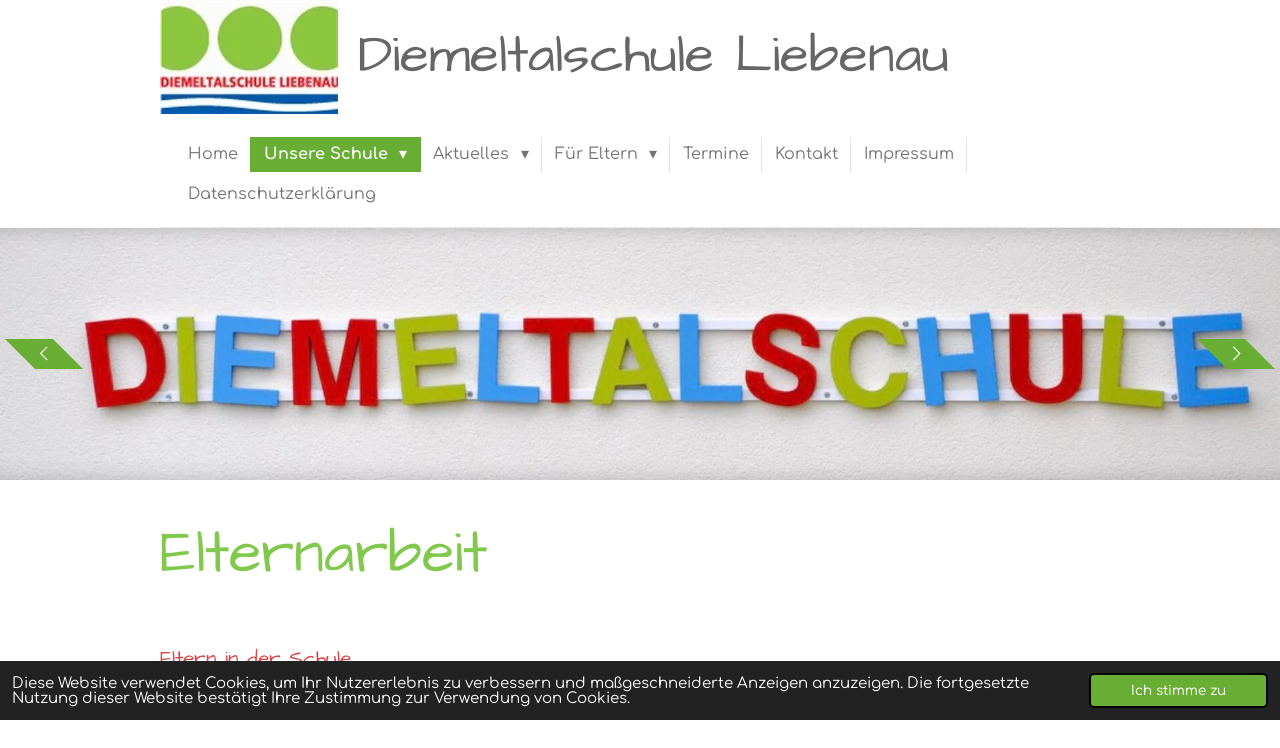

--- FILE ---
content_type: text/html; charset=UTF-8
request_url: https://www.diemeltalschule.de/unsere-schule/schulprofil/elternarbeit
body_size: 11166
content:
<!DOCTYPE html>
<html lang="de">
    <head>
        <meta http-equiv="Content-Type" content="text/html; charset=utf-8">
        <meta name="viewport" content="width=device-width, initial-scale=1.0, maximum-scale=5.0">
        <meta http-equiv="X-UA-Compatible" content="IE=edge">
        <link rel="canonical" href="https://www.diemeltalschule.de/unsere-schule/schulprofil/elternarbeit">
        <link rel="sitemap" type="application/xml" href="https://www.diemeltalschule.de/sitemap.xml">
        <meta property="og:title" content="Elternarbeit / Schulprofil / Unsere Schule | Diemeltalschule Liebenau">
        <meta property="og:url" content="https://www.diemeltalschule.de/unsere-schule/schulprofil/elternarbeit">
        <base href="https://www.diemeltalschule.de/">
        <meta name="description" property="og:description" content="">
                <script nonce="1d3ac6fd057b49642ce9805ddfdf6842">
            
            window.JOUWWEB = window.JOUWWEB || {};
            window.JOUWWEB.application = window.JOUWWEB.application || {};
            window.JOUWWEB.application = {"backends":[{"domain":"jouwweb.nl","freeDomain":"jouwweb.site"},{"domain":"webador.com","freeDomain":"webadorsite.com"},{"domain":"webador.de","freeDomain":"webadorsite.com"},{"domain":"webador.fr","freeDomain":"webadorsite.com"},{"domain":"webador.es","freeDomain":"webadorsite.com"},{"domain":"webador.it","freeDomain":"webadorsite.com"},{"domain":"jouwweb.be","freeDomain":"jouwweb.site"},{"domain":"webador.ie","freeDomain":"webadorsite.com"},{"domain":"webador.co.uk","freeDomain":"webadorsite.com"},{"domain":"webador.at","freeDomain":"webadorsite.com"},{"domain":"webador.be","freeDomain":"webadorsite.com"},{"domain":"webador.ch","freeDomain":"webadorsite.com"},{"domain":"webador.ch","freeDomain":"webadorsite.com"},{"domain":"webador.mx","freeDomain":"webadorsite.com"},{"domain":"webador.com","freeDomain":"webadorsite.com"},{"domain":"webador.dk","freeDomain":"webadorsite.com"},{"domain":"webador.se","freeDomain":"webadorsite.com"},{"domain":"webador.no","freeDomain":"webadorsite.com"},{"domain":"webador.fi","freeDomain":"webadorsite.com"},{"domain":"webador.ca","freeDomain":"webadorsite.com"},{"domain":"webador.ca","freeDomain":"webadorsite.com"},{"domain":"webador.pl","freeDomain":"webadorsite.com"},{"domain":"webador.com.au","freeDomain":"webadorsite.com"},{"domain":"webador.nz","freeDomain":"webadorsite.com"}],"editorLocale":"de-DE","editorTimezone":"Europe\/Berlin","editorLanguage":"de","analytics4TrackingId":"G-E6PZPGE4QM","analyticsDimensions":[],"backendDomain":"www.webador.de","backendShortDomain":"webador.de","backendKey":"webador-de","freeWebsiteDomain":"webadorsite.com","noSsl":false,"build":{"reference":"4760363"},"linkHostnames":["www.jouwweb.nl","www.webador.com","www.webador.de","www.webador.fr","www.webador.es","www.webador.it","www.jouwweb.be","www.webador.ie","www.webador.co.uk","www.webador.at","www.webador.be","www.webador.ch","fr.webador.ch","www.webador.mx","es.webador.com","www.webador.dk","www.webador.se","www.webador.no","www.webador.fi","www.webador.ca","fr.webador.ca","www.webador.pl","www.webador.com.au","www.webador.nz"],"assetsUrl":"https:\/\/assets.jwwb.nl","loginUrl":"https:\/\/www.webador.de\/anmelden","publishUrl":"https:\/\/www.webador.de\/v2\/website\/3354920\/publish-proxy","adminUserOrIp":false,"pricing":{"plans":{"lite":{"amount":"700","currency":"EUR"},"pro":{"amount":"1200","currency":"EUR"},"business":{"amount":"2400","currency":"EUR"}},"yearlyDiscount":{"price":{"amount":"0","currency":"EUR"},"ratio":0,"percent":"0\u00a0%","discountPrice":{"amount":"0","currency":"EUR"},"termPricePerMonth":{"amount":"0","currency":"EUR"},"termPricePerYear":{"amount":"0","currency":"EUR"}}},"hcUrl":{"add-product-variants":"https:\/\/help.webador.com\/hc\/de\/articles\/29426751649809","basic-vs-advanced-shipping":"https:\/\/help.webador.com\/hc\/de\/articles\/29426731685777","html-in-head":"https:\/\/help.webador.com\/hc\/de\/articles\/29426689990033","link-domain-name":"https:\/\/help.webador.com\/hc\/de\/articles\/29426688803345","optimize-for-mobile":"https:\/\/help.webador.com\/hc\/de\/articles\/29426707033617","seo":"https:\/\/help.webador.com\/hc\/de\/categories\/29387178511377","transfer-domain-name":"https:\/\/help.webador.com\/hc\/de\/articles\/29426715688209","website-not-secure":"https:\/\/help.webador.com\/hc\/de\/articles\/29426706659729"}};
            window.JOUWWEB.brand = {"type":"webador","name":"Webador","domain":"Webador.de","supportEmail":"support@webador.de"};
                    
                window.JOUWWEB = window.JOUWWEB || {};
                window.JOUWWEB.websiteRendering = {"locale":"de-DE","timezone":"Europe\/Berlin","routes":{"api\/upload\/product-field":"\/_api\/upload\/product-field","checkout\/cart":"\/cart","payment":"\/complete-order\/:publicOrderId","payment\/forward":"\/complete-order\/:publicOrderId\/forward","public-order":"\/order\/:publicOrderId","checkout\/authorize":"\/cart\/authorize\/:gateway","wishlist":"\/wishlist"}};
                                                    window.JOUWWEB.website = {"id":3354920,"locale":"de-DE","enabled":true,"title":"Diemeltalschule Liebenau","hasTitle":true,"roleOfLoggedInUser":null,"ownerLocale":"de-DE","plan":"pro","freeWebsiteDomain":"webadorsite.com","backendKey":"webador-de","currency":"EUR","defaultLocale":"de-DE","url":"https:\/\/www.diemeltalschule.de\/","homepageSegmentId":13550857,"category":"website","isOffline":false,"isPublished":true,"locales":["de-DE"],"allowed":{"ads":false,"credits":true,"externalLinks":true,"slideshow":true,"customDefaultSlideshow":true,"hostedAlbums":true,"moderators":true,"mailboxQuota":1,"statisticsVisitors":true,"statisticsDetailed":true,"statisticsMonths":1,"favicon":true,"password":true,"freeDomains":0,"freeMailAccounts":1,"canUseLanguages":false,"fileUpload":true,"legacyFontSize":false,"webshop":true,"products":10,"imageText":false,"search":true,"audioUpload":true,"videoUpload":0,"allowDangerousForms":false,"allowHtmlCode":true,"mobileBar":true,"sidebar":false,"poll":false,"allowCustomForms":true,"allowBusinessListing":true,"allowCustomAnalytics":true,"allowAccountingLink":true,"digitalProducts":false,"sitemapElement":false},"mobileBar":{"enabled":false,"theme":"accent","email":{"active":true},"location":{"active":true},"phone":{"active":true},"whatsapp":{"active":false},"social":{"active":false,"network":"facebook"}},"webshop":{"enabled":false,"currency":"EUR","taxEnabled":false,"taxInclusive":true,"vatDisclaimerVisible":true,"orderNotice":null,"orderConfirmation":null,"freeShipping":false,"freeShippingAmount":"0.00","shippingDisclaimerVisible":true,"pickupAllowed":false,"couponAllowed":false,"detailsPageAvailable":true,"socialMediaVisible":false,"termsPage":null,"termsPageUrl":null,"extraTerms":null,"pricingVisible":true,"orderButtonVisible":true,"shippingAdvanced":false,"shippingAdvancedBackEnd":false,"soldOutVisible":true,"backInStockNotificationEnabled":false,"canAddProducts":true,"nextOrderNumber":1,"allowedServicePoints":[],"sendcloudConfigured":false,"sendcloudFallbackPublicKey":"a3d50033a59b4a598f1d7ce7e72aafdf","taxExemptionAllowed":true,"invoiceComment":null,"emptyCartVisible":true,"minimumOrderPrice":null,"productNumbersEnabled":false,"wishlistEnabled":true,"hideTaxOnCart":false},"isTreatedAsWebshop":false};                            window.JOUWWEB.cart = {"products":[],"coupon":null,"shippingCountryCode":null,"shippingChoice":null,"breakdown":[]};                            window.JOUWWEB.scripts = ["website-rendering\/slideshow"];                        window.parent.JOUWWEB.colorPalette = window.JOUWWEB.colorPalette;
        </script>
                <title>Elternarbeit / Schulprofil / Unsere Schule | Diemeltalschule Liebenau</title>
                                                                            <meta property="og:image" content="https&#x3A;&#x2F;&#x2F;primary.jwwb.nl&#x2F;public&#x2F;x&#x2F;t&#x2F;w&#x2F;temp-vyadgofafjnbxmxdcwxn&#x2F;bild150523um1646.jpg&#x3F;enable-io&#x3D;true&amp;enable&#x3D;upscale&amp;fit&#x3D;bounds&amp;width&#x3D;1200">
                    <meta property="og:image" content="https&#x3A;&#x2F;&#x2F;primary.jwwb.nl&#x2F;public&#x2F;x&#x2F;t&#x2F;w&#x2F;temp-vyadgofafjnbxmxdcwxn&#x2F;bild150523um1646.jpg&#x3F;enable-io&#x3D;true&amp;enable&#x3D;upscale&amp;fit&#x3D;bounds&amp;width&#x3D;1200">
                                    <meta name="twitter:card" content="summary_large_image">
                        <meta property="twitter:image" content="https&#x3A;&#x2F;&#x2F;primary.jwwb.nl&#x2F;public&#x2F;x&#x2F;t&#x2F;w&#x2F;temp-vyadgofafjnbxmxdcwxn&#x2F;bild150523um1646.jpg&#x3F;enable-io&#x3D;true&amp;enable&#x3D;upscale&amp;fit&#x3D;bounds&amp;width&#x3D;1200">
                                                    <script src="https://plausible.io/js/script.manual.js" nonce="1d3ac6fd057b49642ce9805ddfdf6842" data-turbo-track="reload" defer data-domain="shard20.jouwweb.nl"></script>
<link rel="stylesheet" type="text/css" href="https://gfonts.jwwb.nl/css?display=fallback&amp;family=Comfortaa%3A400%2C700%2C400italic%2C700italic%7CArchitects+Daughter%3A400%2C700%2C400italic%2C700italic" nonce="1d3ac6fd057b49642ce9805ddfdf6842" data-turbo-track="dynamic">
<script src="https://assets.jwwb.nl/assets/build/website-rendering/de-DE.js?bust=bebfc15ff0c7ef191570" nonce="1d3ac6fd057b49642ce9805ddfdf6842" data-turbo-track="reload" defer></script>
<script src="https://assets.jwwb.nl/assets/website-rendering/runtime.e155993011efc7175f1d.js?bust=9c9da86aa25b93d0d097" nonce="1d3ac6fd057b49642ce9805ddfdf6842" data-turbo-track="reload" defer></script>
<script src="https://assets.jwwb.nl/assets/website-rendering/812.881ee67943804724d5af.js?bust=78ab7ad7d6392c42d317" nonce="1d3ac6fd057b49642ce9805ddfdf6842" data-turbo-track="reload" defer></script>
<script src="https://assets.jwwb.nl/assets/website-rendering/main.fc0a21a332213792400c.js?bust=7db8811b1b7ec62e8652" nonce="1d3ac6fd057b49642ce9805ddfdf6842" data-turbo-track="reload" defer></script>
<link rel="preload" href="https://assets.jwwb.nl/assets/website-rendering/styles.fe615cbe702fd3e65b4d.css?bust=585f72bc049874908885" as="style">
<link rel="preload" href="https://assets.jwwb.nl/assets/website-rendering/fonts/icons-website-rendering/font/website-rendering.woff2?bust=bd2797014f9452dadc8e" as="font" crossorigin>
<link rel="preconnect" href="https://gfonts.jwwb.nl">
<link rel="stylesheet" type="text/css" href="https://assets.jwwb.nl/assets/website-rendering/styles.fe615cbe702fd3e65b4d.css?bust=585f72bc049874908885" nonce="1d3ac6fd057b49642ce9805ddfdf6842" data-turbo-track="dynamic">
<link rel="preconnect" href="https://assets.jwwb.nl">
<link rel="stylesheet" type="text/css" href="https://primary.jwwb.nl/public/x/t/w/temp-vyadgofafjnbxmxdcwxn/style.css?bust=1769429900" nonce="1d3ac6fd057b49642ce9805ddfdf6842" data-turbo-track="dynamic">    </head>
    <body
        id="top"
        class="jw-is-slideshow jw-header-is-image-text jw-is-segment-page jw-is-frontend jw-is-no-sidebar jw-is-no-messagebar jw-is-no-touch-device jw-is-no-mobile"
                                    data-jouwweb-page="14785789"
                                                data-jouwweb-segment-id="14785789"
                                                data-jouwweb-segment-type="page"
                                                data-template-threshold="960"
                                                data-template-name="beautysalon&#x7C;fotografie&#x7C;romance"
                            itemscope
        itemtype="https://schema.org/WebPage"
    >
                                    <meta itemprop="url" content="https://www.diemeltalschule.de/unsere-schule/schulprofil/elternarbeit">
        <a href="#main-content" class="jw-skip-link">
            Zum Hauptinhalt springen        </a>
        <div class="jw-background"></div>
        <div class="jw-body">
            <div class="jw-mobile-menu jw-mobile-is-text js-mobile-menu">
            <span class="jw-mobile-menu__button jw-mobile-menu__button--dummy"></span>        <div class="jw-mobile-header jw-mobile-header--image-text">
        <a            class="jw-mobile-header-content"
                            href="/"
                        >
                            <img class="jw-mobile-logo jw-mobile-logo--landscape" src="https://primary.jwwb.nl/public/x/t/w/temp-vyadgofafjnbxmxdcwxn/xo9jhf/650a8764-fbf8-40db-b47a-281174141d63_4_5005_c.jpeg?enable-io=true&amp;enable=upscale&amp;height=70" srcset="https://primary.jwwb.nl/public/x/t/w/temp-vyadgofafjnbxmxdcwxn/xo9jhf/650a8764-fbf8-40db-b47a-281174141d63_4_5005_c.jpeg?enable-io=true&amp;enable=upscale&amp;height=70 1x, https://primary.jwwb.nl/public/x/t/w/temp-vyadgofafjnbxmxdcwxn/xo9jhf/650a8764-fbf8-40db-b47a-281174141d63_4_5005_c.jpeg?enable-io=true&amp;enable=upscale&amp;height=140&amp;quality=70 2x" alt="Diemeltalschule Liebenau" title="Diemeltalschule Liebenau">                                        <div class="jw-mobile-text">
                    <span style="font-size: 150%;">Diemeltalschule Liebenau</span>                </div>
                    </a>
    </div>

    
            <button
            type="button"
            class="jw-mobile-menu__button jw-mobile-toggle"
            aria-label="Menü anzeigen"
        >
            <span class="jw-icon-burger"></span>
        </button>
    </div>
            <header class="header clear js-fixed-header-container">
    <div class="inner header-inner js-topbar-content-container">
        <div class="jw-header-logo">
            <div
    id="jw-header-image-container"
    class="jw-header jw-header-image jw-header-image-toggle"
    style="flex-basis: 178px; max-width: 178px; flex-shrink: 1;"
>
            <a href="/">
        <img id="jw-header-image" data-image-id="84505557" srcset="https://primary.jwwb.nl/public/x/t/w/temp-vyadgofafjnbxmxdcwxn/xo9jhf/650a8764-fbf8-40db-b47a-281174141d63_4_5005_c.jpeg?enable-io=true&amp;width=178 178w, https://primary.jwwb.nl/public/x/t/w/temp-vyadgofafjnbxmxdcwxn/xo9jhf/650a8764-fbf8-40db-b47a-281174141d63_4_5005_c.jpeg?enable-io=true&amp;width=250 250w" class="jw-header-image" title="Diemeltalschule Liebenau" style="" sizes="178px" width="178" height="114" intrinsicsize="178.00 x 114.00" alt="Diemeltalschule Liebenau">                </a>
    </div>
        <div
    class="jw-header jw-header-title-container jw-header-text jw-header-text-toggle"
    data-stylable="true"
>
    <a        id="jw-header-title"
        class="jw-header-title"
                    href="/"
            >
        <span style="font-size: 150%;">Diemeltalschule Liebenau</span>    </a>
</div>
</div>
        <nav class="menu jw-menu-copy clear">
            <ul
    id="jw-menu"
    class="jw-menu jw-menu-horizontal"
            >
            <li
    class="jw-menu-item"
>
        <a        class="jw-menu-link"
        href="/"                                            data-page-link-id="13550857"
                            >
                <span class="">
            Home        </span>
            </a>
                </li>
            <li
    class="jw-menu-item jw-menu-has-submenu jw-menu-is-active"
>
        <a        class="jw-menu-link js-active-menu-item"
        href="/unsere-schule"                                            data-page-link-id="13550858"
                            >
                <span class="">
            Unsere Schule        </span>
                    <span class="jw-arrow jw-arrow-toplevel"></span>
            </a>
                    <ul
            class="jw-submenu"
                    >
                            <li
    class="jw-menu-item jw-menu-has-submenu"
>
        <a        class="jw-menu-link"
        href="/unsere-schule/wir-ueber-uns"                                            data-page-link-id="14371009"
                            >
                <span class="">
            Wir über uns        </span>
                    <span class="jw-arrow"></span>
            </a>
                    <ul
            class="jw-submenu"
                    >
                            <li
    class="jw-menu-item"
>
        <a        class="jw-menu-link"
        href="/unsere-schule/wir-ueber-uns/schulteam"                                            data-page-link-id="14371015"
                            >
                <span class="">
            Schulteam        </span>
            </a>
                </li>
                            <li
    class="jw-menu-item"
>
        <a        class="jw-menu-link"
        href="/unsere-schule/wir-ueber-uns/unser-schulstandort"                                            data-page-link-id="14370952"
                            >
                <span class="">
            Unser Schulstandort        </span>
            </a>
                </li>
                    </ul>
        </li>
                            <li
    class="jw-menu-item jw-menu-has-submenu jw-menu-is-active"
>
        <a        class="jw-menu-link js-active-menu-item"
        href="/unsere-schule/schulprofil"                                            data-page-link-id="14785760"
                            >
                <span class="">
            Schulprofil        </span>
                    <span class="jw-arrow"></span>
            </a>
                    <ul
            class="jw-submenu"
                    >
                            <li
    class="jw-menu-item"
>
        <a        class="jw-menu-link"
        href="/unsere-schule/schulprofil/struktur-des-unterrichtsvormittags"                                            data-page-link-id="14785774"
                            >
                <span class="">
            Struktur des Unterrichtsvormittags        </span>
            </a>
                </li>
                            <li
    class="jw-menu-item jw-menu-has-submenu"
>
        <a        class="jw-menu-link"
        href="/unsere-schule/schulprofil/ganztag-an-der-diemeltalschule"                                            data-page-link-id="14785787"
                            >
                <span class="">
            Ganztag an der Diemeltalschule        </span>
                    <span class="jw-arrow"></span>
            </a>
                    <ul
            class="jw-submenu"
                    >
                            <li
    class="jw-menu-item"
>
        <a        class="jw-menu-link"
        href="/unsere-schule/schulprofil/ganztag-an-der-diemeltalschule/einblick-in-unsere-ags"                                            data-page-link-id="17106694"
                            >
                <span class="">
            Einblick in unsere AGs        </span>
            </a>
                </li>
                    </ul>
        </li>
                            <li
    class="jw-menu-item"
>
        <a        class="jw-menu-link"
        href="/unsere-schule/schulprofil/die-schulische-gemeinschaft"                                            data-page-link-id="14785793"
                            >
                <span class="">
            Die schulische Gemeinschaft        </span>
            </a>
                </li>
                            <li
    class="jw-menu-item"
>
        <a        class="jw-menu-link"
        href="/unsere-schule/schulprofil/leitsaetze-unserer-paedagogischen-arbeit"                                            data-page-link-id="16777968"
                            >
                <span class="">
            Leitsätze unserer pädagogischen Arbeit        </span>
            </a>
                </li>
                            <li
    class="jw-menu-item"
>
        <a        class="jw-menu-link"
        href="/unsere-schule/schulprofil/arbeits-und-sozialverhalten"                                            data-page-link-id="14785790"
                            >
                <span class="">
            Arbeits- und Sozialverhalten        </span>
            </a>
                </li>
                            <li
    class="jw-menu-item"
>
        <a        class="jw-menu-link"
        href="/unsere-schule/schulprofil/schule-und-gesundheit"                                            data-page-link-id="14785808"
                            >
                <span class="">
            Schule und Gesundheit        </span>
            </a>
                </li>
                            <li
    class="jw-menu-item"
>
        <a        class="jw-menu-link"
        href="/unsere-schule/schulprofil/wettbewerbe"                                            data-page-link-id="16871666"
                            >
                <span class="">
            Wettbewerbe        </span>
            </a>
                </li>
                            <li
    class="jw-menu-item"
>
        <a        class="jw-menu-link"
        href="/unsere-schule/schulprofil/zusammenarbeit-mit-schulen-und-kindergaerten"                                            data-page-link-id="14785784"
                            >
                <span class="">
            Zusammenarbeit mit Schulen und Kindergärten        </span>
            </a>
                </li>
                            <li
    class="jw-menu-item jw-menu-has-submenu jw-menu-is-active"
>
        <a        class="jw-menu-link js-active-menu-item"
        href="/unsere-schule/schulprofil/elternarbeit"                                            data-page-link-id="14785789"
                            >
                <span class="">
            Elternarbeit        </span>
                    <span class="jw-arrow"></span>
            </a>
                    <ul
            class="jw-submenu"
                    >
                            <li
    class="jw-menu-item"
>
        <a        class="jw-menu-link"
        href="/unsere-schule/schulprofil/elternarbeit/schulelternbeirat"                                            data-page-link-id="15182597"
                            >
                <span class="">
            Schulelternbeirat        </span>
            </a>
                </li>
                    </ul>
        </li>
                            <li
    class="jw-menu-item"
>
        <a        class="jw-menu-link"
        href="/unsere-schule/schulprofil/ausserschulische-aktivitaeten-und-lernorte"                                            data-page-link-id="14785824"
                            >
                <span class="">
            Außerschulische Aktivitäten und Lernorte        </span>
            </a>
                </li>
                            <li
    class="jw-menu-item"
>
        <a        class="jw-menu-link"
        href="/unsere-schule/schulprofil/die-buecherei"                                            data-page-link-id="14785841"
                            >
                <span class="">
            Die Bücherei        </span>
            </a>
                </li>
                    </ul>
        </li>
                            <li
    class="jw-menu-item"
>
        <a        class="jw-menu-link"
        href="/unsere-schule/foerderverein"                                            data-page-link-id="16777800"
                            >
                <span class="">
            Förderverein        </span>
            </a>
                </li>
                    </ul>
        </li>
            <li
    class="jw-menu-item jw-menu-has-submenu"
>
        <a        class="jw-menu-link"
        href="/aktuelles"                                            data-page-link-id="14370973"
                            >
                <span class="">
            Aktuelles        </span>
                    <span class="jw-arrow jw-arrow-toplevel"></span>
            </a>
                    <ul
            class="jw-submenu"
                    >
                            <li
    class="jw-menu-item"
>
        <a        class="jw-menu-link"
        href="/aktuelles/aus-dem-schulleben"                                            data-page-link-id="14370546"
                            >
                <span class="">
            Aus dem Schulleben        </span>
            </a>
                </li>
                            <li
    class="jw-menu-item"
>
        <a        class="jw-menu-link"
        href="/aktuelles/feste-und-feiern"                                            data-page-link-id="16872837"
                            >
                <span class="">
            Feste und Feiern        </span>
            </a>
                </li>
                            <li
    class="jw-menu-item"
>
        <a        class="jw-menu-link"
        href="/aktuelles/schuelerbeitraege"                                            data-page-link-id="16909337"
                            >
                <span class="">
            Schülerbeiträge        </span>
            </a>
                </li>
                    </ul>
        </li>
            <li
    class="jw-menu-item jw-menu-has-submenu"
>
        <a        class="jw-menu-link"
        href="/fuer-eltern"                                            data-page-link-id="16871801"
                            >
                <span class="">
            Für Eltern        </span>
                    <span class="jw-arrow jw-arrow-toplevel"></span>
            </a>
                    <ul
            class="jw-submenu"
                    >
                            <li
    class="jw-menu-item jw-menu-has-submenu"
>
        <a        class="jw-menu-link"
        href="/fuer-eltern/informationen"                                            data-page-link-id="16871810"
                            >
                <span class="">
            Informationen        </span>
                    <span class="jw-arrow"></span>
            </a>
                    <ul
            class="jw-submenu"
                    >
                            <li
    class="jw-menu-item"
>
        <a        class="jw-menu-link"
        href="/fuer-eltern/informationen/schule-und-gesundheit-1"                                            data-page-link-id="16872125"
                            >
                <span class="">
            Schule und Gesundheit        </span>
            </a>
                </li>
                            <li
    class="jw-menu-item"
>
        <a        class="jw-menu-link"
        href="/fuer-eltern/informationen/erziehungsvereinbarungen"                                            data-page-link-id="16872114"
                            >
                <span class="">
            Erziehungsvereinbarungen        </span>
            </a>
                </li>
                    </ul>
        </li>
                            <li
    class="jw-menu-item"
>
        <a        class="jw-menu-link"
        href="/fuer-eltern/uebergang-vom-kindergarten-in-die-grundschule"                                            data-page-link-id="16871826"
                            >
                <span class="">
            Übergang vom Kindergarten in die Grundschule        </span>
            </a>
                </li>
                            <li
    class="jw-menu-item"
>
        <a        class="jw-menu-link"
        href="/fuer-eltern/uebergang-zur-weiterfuehrenden-schule"                                            data-page-link-id="16871837"
                            >
                <span class="">
            Übergang zur weiterführenden Schule        </span>
            </a>
                </li>
                    </ul>
        </li>
            <li
    class="jw-menu-item"
>
        <a        class="jw-menu-link"
        href="/termine"                                            data-page-link-id="17106337"
                            >
                <span class="">
            Termine        </span>
            </a>
                </li>
            <li
    class="jw-menu-item"
>
        <a        class="jw-menu-link"
        href="/kontakt"                                            data-page-link-id="13550859"
                            >
                <span class="">
            Kontakt        </span>
            </a>
                </li>
            <li
    class="jw-menu-item"
>
        <a        class="jw-menu-link"
        href="/impressum"                                            data-page-link-id="17106224"
                            >
                <span class="">
            Impressum        </span>
            </a>
                </li>
            <li
    class="jw-menu-item"
>
        <a        class="jw-menu-link"
        href="/datenschutzerklaerung"                                            data-page-link-id="17106197"
                            >
                <span class="">
            Datenschutzerklärung        </span>
            </a>
                </li>
    
    </ul>

    <script nonce="1d3ac6fd057b49642ce9805ddfdf6842" id="jw-mobile-menu-template" type="text/template">
        <ul id="jw-menu" class="jw-menu jw-menu-horizontal">
                            <li
    class="jw-menu-item"
>
        <a        class="jw-menu-link"
        href="/"                                            data-page-link-id="13550857"
                            >
                <span class="">
            Home        </span>
            </a>
                </li>
                            <li
    class="jw-menu-item jw-menu-has-submenu jw-menu-is-active"
>
        <a        class="jw-menu-link js-active-menu-item"
        href="/unsere-schule"                                            data-page-link-id="13550858"
                            >
                <span class="">
            Unsere Schule        </span>
                    <span class="jw-arrow jw-arrow-toplevel"></span>
            </a>
                    <ul
            class="jw-submenu"
                    >
                            <li
    class="jw-menu-item jw-menu-has-submenu"
>
        <a        class="jw-menu-link"
        href="/unsere-schule/wir-ueber-uns"                                            data-page-link-id="14371009"
                            >
                <span class="">
            Wir über uns        </span>
                    <span class="jw-arrow"></span>
            </a>
                    <ul
            class="jw-submenu"
                    >
                            <li
    class="jw-menu-item"
>
        <a        class="jw-menu-link"
        href="/unsere-schule/wir-ueber-uns/schulteam"                                            data-page-link-id="14371015"
                            >
                <span class="">
            Schulteam        </span>
            </a>
                </li>
                            <li
    class="jw-menu-item"
>
        <a        class="jw-menu-link"
        href="/unsere-schule/wir-ueber-uns/unser-schulstandort"                                            data-page-link-id="14370952"
                            >
                <span class="">
            Unser Schulstandort        </span>
            </a>
                </li>
                    </ul>
        </li>
                            <li
    class="jw-menu-item jw-menu-has-submenu jw-menu-is-active"
>
        <a        class="jw-menu-link js-active-menu-item"
        href="/unsere-schule/schulprofil"                                            data-page-link-id="14785760"
                            >
                <span class="">
            Schulprofil        </span>
                    <span class="jw-arrow"></span>
            </a>
                    <ul
            class="jw-submenu"
                    >
                            <li
    class="jw-menu-item"
>
        <a        class="jw-menu-link"
        href="/unsere-schule/schulprofil/struktur-des-unterrichtsvormittags"                                            data-page-link-id="14785774"
                            >
                <span class="">
            Struktur des Unterrichtsvormittags        </span>
            </a>
                </li>
                            <li
    class="jw-menu-item jw-menu-has-submenu"
>
        <a        class="jw-menu-link"
        href="/unsere-schule/schulprofil/ganztag-an-der-diemeltalschule"                                            data-page-link-id="14785787"
                            >
                <span class="">
            Ganztag an der Diemeltalschule        </span>
                    <span class="jw-arrow"></span>
            </a>
                    <ul
            class="jw-submenu"
                    >
                            <li
    class="jw-menu-item"
>
        <a        class="jw-menu-link"
        href="/unsere-schule/schulprofil/ganztag-an-der-diemeltalschule/einblick-in-unsere-ags"                                            data-page-link-id="17106694"
                            >
                <span class="">
            Einblick in unsere AGs        </span>
            </a>
                </li>
                    </ul>
        </li>
                            <li
    class="jw-menu-item"
>
        <a        class="jw-menu-link"
        href="/unsere-schule/schulprofil/die-schulische-gemeinschaft"                                            data-page-link-id="14785793"
                            >
                <span class="">
            Die schulische Gemeinschaft        </span>
            </a>
                </li>
                            <li
    class="jw-menu-item"
>
        <a        class="jw-menu-link"
        href="/unsere-schule/schulprofil/leitsaetze-unserer-paedagogischen-arbeit"                                            data-page-link-id="16777968"
                            >
                <span class="">
            Leitsätze unserer pädagogischen Arbeit        </span>
            </a>
                </li>
                            <li
    class="jw-menu-item"
>
        <a        class="jw-menu-link"
        href="/unsere-schule/schulprofil/arbeits-und-sozialverhalten"                                            data-page-link-id="14785790"
                            >
                <span class="">
            Arbeits- und Sozialverhalten        </span>
            </a>
                </li>
                            <li
    class="jw-menu-item"
>
        <a        class="jw-menu-link"
        href="/unsere-schule/schulprofil/schule-und-gesundheit"                                            data-page-link-id="14785808"
                            >
                <span class="">
            Schule und Gesundheit        </span>
            </a>
                </li>
                            <li
    class="jw-menu-item"
>
        <a        class="jw-menu-link"
        href="/unsere-schule/schulprofil/wettbewerbe"                                            data-page-link-id="16871666"
                            >
                <span class="">
            Wettbewerbe        </span>
            </a>
                </li>
                            <li
    class="jw-menu-item"
>
        <a        class="jw-menu-link"
        href="/unsere-schule/schulprofil/zusammenarbeit-mit-schulen-und-kindergaerten"                                            data-page-link-id="14785784"
                            >
                <span class="">
            Zusammenarbeit mit Schulen und Kindergärten        </span>
            </a>
                </li>
                            <li
    class="jw-menu-item jw-menu-has-submenu jw-menu-is-active"
>
        <a        class="jw-menu-link js-active-menu-item"
        href="/unsere-schule/schulprofil/elternarbeit"                                            data-page-link-id="14785789"
                            >
                <span class="">
            Elternarbeit        </span>
                    <span class="jw-arrow"></span>
            </a>
                    <ul
            class="jw-submenu"
                    >
                            <li
    class="jw-menu-item"
>
        <a        class="jw-menu-link"
        href="/unsere-schule/schulprofil/elternarbeit/schulelternbeirat"                                            data-page-link-id="15182597"
                            >
                <span class="">
            Schulelternbeirat        </span>
            </a>
                </li>
                    </ul>
        </li>
                            <li
    class="jw-menu-item"
>
        <a        class="jw-menu-link"
        href="/unsere-schule/schulprofil/ausserschulische-aktivitaeten-und-lernorte"                                            data-page-link-id="14785824"
                            >
                <span class="">
            Außerschulische Aktivitäten und Lernorte        </span>
            </a>
                </li>
                            <li
    class="jw-menu-item"
>
        <a        class="jw-menu-link"
        href="/unsere-schule/schulprofil/die-buecherei"                                            data-page-link-id="14785841"
                            >
                <span class="">
            Die Bücherei        </span>
            </a>
                </li>
                    </ul>
        </li>
                            <li
    class="jw-menu-item"
>
        <a        class="jw-menu-link"
        href="/unsere-schule/foerderverein"                                            data-page-link-id="16777800"
                            >
                <span class="">
            Förderverein        </span>
            </a>
                </li>
                    </ul>
        </li>
                            <li
    class="jw-menu-item jw-menu-has-submenu"
>
        <a        class="jw-menu-link"
        href="/aktuelles"                                            data-page-link-id="14370973"
                            >
                <span class="">
            Aktuelles        </span>
                    <span class="jw-arrow jw-arrow-toplevel"></span>
            </a>
                    <ul
            class="jw-submenu"
                    >
                            <li
    class="jw-menu-item"
>
        <a        class="jw-menu-link"
        href="/aktuelles/aus-dem-schulleben"                                            data-page-link-id="14370546"
                            >
                <span class="">
            Aus dem Schulleben        </span>
            </a>
                </li>
                            <li
    class="jw-menu-item"
>
        <a        class="jw-menu-link"
        href="/aktuelles/feste-und-feiern"                                            data-page-link-id="16872837"
                            >
                <span class="">
            Feste und Feiern        </span>
            </a>
                </li>
                            <li
    class="jw-menu-item"
>
        <a        class="jw-menu-link"
        href="/aktuelles/schuelerbeitraege"                                            data-page-link-id="16909337"
                            >
                <span class="">
            Schülerbeiträge        </span>
            </a>
                </li>
                    </ul>
        </li>
                            <li
    class="jw-menu-item jw-menu-has-submenu"
>
        <a        class="jw-menu-link"
        href="/fuer-eltern"                                            data-page-link-id="16871801"
                            >
                <span class="">
            Für Eltern        </span>
                    <span class="jw-arrow jw-arrow-toplevel"></span>
            </a>
                    <ul
            class="jw-submenu"
                    >
                            <li
    class="jw-menu-item jw-menu-has-submenu"
>
        <a        class="jw-menu-link"
        href="/fuer-eltern/informationen"                                            data-page-link-id="16871810"
                            >
                <span class="">
            Informationen        </span>
                    <span class="jw-arrow"></span>
            </a>
                    <ul
            class="jw-submenu"
                    >
                            <li
    class="jw-menu-item"
>
        <a        class="jw-menu-link"
        href="/fuer-eltern/informationen/schule-und-gesundheit-1"                                            data-page-link-id="16872125"
                            >
                <span class="">
            Schule und Gesundheit        </span>
            </a>
                </li>
                            <li
    class="jw-menu-item"
>
        <a        class="jw-menu-link"
        href="/fuer-eltern/informationen/erziehungsvereinbarungen"                                            data-page-link-id="16872114"
                            >
                <span class="">
            Erziehungsvereinbarungen        </span>
            </a>
                </li>
                    </ul>
        </li>
                            <li
    class="jw-menu-item"
>
        <a        class="jw-menu-link"
        href="/fuer-eltern/uebergang-vom-kindergarten-in-die-grundschule"                                            data-page-link-id="16871826"
                            >
                <span class="">
            Übergang vom Kindergarten in die Grundschule        </span>
            </a>
                </li>
                            <li
    class="jw-menu-item"
>
        <a        class="jw-menu-link"
        href="/fuer-eltern/uebergang-zur-weiterfuehrenden-schule"                                            data-page-link-id="16871837"
                            >
                <span class="">
            Übergang zur weiterführenden Schule        </span>
            </a>
                </li>
                    </ul>
        </li>
                            <li
    class="jw-menu-item"
>
        <a        class="jw-menu-link"
        href="/termine"                                            data-page-link-id="17106337"
                            >
                <span class="">
            Termine        </span>
            </a>
                </li>
                            <li
    class="jw-menu-item"
>
        <a        class="jw-menu-link"
        href="/kontakt"                                            data-page-link-id="13550859"
                            >
                <span class="">
            Kontakt        </span>
            </a>
                </li>
                            <li
    class="jw-menu-item"
>
        <a        class="jw-menu-link"
        href="/impressum"                                            data-page-link-id="17106224"
                            >
                <span class="">
            Impressum        </span>
            </a>
                </li>
                            <li
    class="jw-menu-item"
>
        <a        class="jw-menu-link"
        href="/datenschutzerklaerung"                                            data-page-link-id="17106197"
                            >
                <span class="">
            Datenschutzerklärung        </span>
            </a>
                </li>
            
                    </ul>
    </script>
        </nav>
    </div>
</header>
<div class="wrapper">
    <script nonce="1d3ac6fd057b49642ce9805ddfdf6842">
        window.JOUWWEB.templateConfig = {
            header: {
                selector: 'header',
                mobileSelector: '.jw-mobile-header',
                updatePusher: function (headerHeight, state) {
                    $('.jw-menu-clone').css('top', headerHeight);

                    // Logo height change implies header height change, so we update
                    // the styles dependent on logo height in the same callback as the header height.
                    var headerLogoHeight = document.querySelector('.jw-header-logo').offsetHeight;
                    document.documentElement.style.setProperty('--header-logo-height', headerLogoHeight + 'px');
                },
            },
        };
    </script>
    <div class="slideshow-wrap">
        <div
    id="jw-slideshow"
    class="jw-slideshow jw-slideshow-toggle jw-slideshow--multiple banner-sm"
    data-pause="7000"
    data-autoplay="0"
    data-transition="horizontal"
    data-ratio="0.21"
>
            <ul class="jw-slideshow-list">                        <li class="jw-slideshow-slide">    <div data-key="0" data-text="" data-subtext="" data-buttontext="" data-buttontarget="_self" data-backdrop="0" data-layout="no-text" style="background-position: 50% 73%; background-image: url(&#039;https://primary.jwwb.nl/public/x/t/w/temp-vyadgofafjnbxmxdcwxn/bild150523um1646.jpg?enable-io=true&amp;enable=upscale&amp;crop=1919%2C403%2Cx0%2Cy14%2Csafe&#039;);" data-background-position-x="0.5" data-background-position-y="0.73" class="jw-slideshow-slide-content jw-slideshow-slide-content--display-cover jw-slideshow-slide-content--no-backdrop ">                                    <div class="jw-slideshow-slide-content-height-enforcer-wrapper">
                <div
                    class="jw-slideshow-slide-content-height-enforcer"
                    style="padding-bottom: 21%;"
                >
                </div>
            </div>
                <div class="bx-caption-wrapper jw-slideshow-slide-align-center">
            <div class="bx-caption">
                <div class="jw-slideshow-title"></div>
                                            </div>
        </div>
    </div>
</li>

                    <li class="jw-slideshow-slide">    <div data-key="1" data-text="" data-subtext="" data-buttontext="" data-buttontarget="_self" data-backdrop="0" data-layout="no-text" style="background-position: 48% 49%; background-image: url(&#039;https://primary.jwwb.nl/public/x/t/w/temp-vyadgofafjnbxmxdcwxn/bild150523um1646.jpg?enable-io=true&amp;enable=upscale&amp;crop=1919%2C403%2Cx0%2Cy9%2Csafe&#039;);" data-background-position-x="0.48" data-background-position-y="0.49" class="jw-slideshow-slide-content jw-slideshow-slide-content--display-cover jw-slideshow-slide-content--no-backdrop ">                                    <div class="jw-slideshow-slide-content-height-enforcer-wrapper">
                <div
                    class="jw-slideshow-slide-content-height-enforcer"
                    style="padding-bottom: 21%;"
                >
                </div>
            </div>
                <div class="bx-caption-wrapper jw-slideshow-slide-align-center">
            <div class="bx-caption">
                <div class="jw-slideshow-title"></div>
                                            </div>
        </div>
    </div>
</li>

                    </ul>
        <div class="jw-slideshow__scroll-arrow">
        <i class="website-rendering-icon-down-open-big"></i>
    </div>
    <style>
                @media screen and (min-width: 1200px) {
            .jw-slideshow-slide-content-height-enforcer-wrapper {
                max-height: 252px !important;
            }
        }
            </style>
</div>

        <div class="slideshow-decoration">
            <div class="slideshow-decoration__bar">
                <div class="slideshow-decoration__inner-bar"></div>
            </div>
        </div>
    </div>
    <script nonce="1d3ac6fd057b49642ce9805ddfdf6842">
        window.addEventListener('load', function () {
            const scrollTop = document.querySelector('.jw-scroll-top');
            if(scrollTop) {
                scrollTop.addEventListener('click', function (e) {
                    e.preventDefault();
                    window.scrollTo({
                        top: 0,
                        behavior: 'smooth'
                    });
                });
            }
        });
    </script>
</div>
<div class="main-content">
    
<main id="main-content" class="block-content">
    <div data-section-name="content" class="jw-section jw-section-content jw-responsive">
        <div class="jw-block-element"><div
    id="jw-element-227015361"
    data-jw-element-id="227015361"
        class="jw-tree-node jw-element jw-strip-root jw-tree-container jw-responsive jw-node-is-first-child jw-node-is-last-child"
>
    <div
    id="jw-element-357462858"
    data-jw-element-id="357462858"
        class="jw-tree-node jw-element jw-strip jw-tree-container jw-responsive jw-strip--default jw-strip--style-color jw-strip--color-default jw-strip--padding-both jw-node-is-first-child jw-strip--primary jw-node-is-last-child"
>
    <div class="jw-strip__content-container"><div class="jw-strip__content jw-responsive">
                    <div
    id="jw-element-231071833"
    data-jw-element-id="231071833"
        class="jw-tree-node jw-element jw-image-text jw-node-is-first-child"
>
    <div class="jw-element-imagetext-text">
            <h1 class="jw-heading-200"><span style="color: #81c94c;">Elternarbeit</span></h1>    </div>
</div><div
    id="jw-element-252355140"
    data-jw-element-id="252355140"
        class="jw-tree-node jw-element jw-spacer"
>
    <div
    class="jw-element-spacer-container "
    style="height: 29px"
>
    </div>
</div><div
    id="jw-element-231071835"
    data-jw-element-id="231071835"
        class="jw-tree-node jw-element jw-image-text jw-node-is-last-child"
>
    <div class="jw-element-imagetext-text">
            <h3 class="jw-heading-70"><span style="text-decoration: underline; color: #da4444;">Eltern in der Schule</span></h3>
<p>&nbsp;</p>
<div class="">
<div class="">
<div>Die Elternarbeit erfolgt seit vielen Jahren an der Diemeltalschule auf vielf&auml;ltige Weise. An erster Stelle steht nat&uuml;rlich die Mitarbeit aller Eltern bei Elternabenden, des Klassenelternbeirates in seinen Aufgabenbereichen und den Mitgliedern der Schulkonferenz bei den entsprechenden Sitzungen. Das Schulleben der Diemeltalschule ist mit vielen Aktivit&auml;ten durchzogen. Eltern unterst&uuml;tzen uns tatkr&auml;ftig bei der Organisation und Durchf&uuml;hrung von Veranstaltungen und Festen &uuml;ber das Jahr verteilt. Dar&uuml;ber hinaus ist das Kollegium immer dankbar, wenn Eltern Lehrkr&auml;fte bei au&szlig;erschulischen Aktivit&auml;ten unterst&uuml;tzen und Schulklassen begleiten. Hier einige Beispiele aus unserem Schulleben:</div>
<p>&nbsp;</p>
<ul>
<li>Schulfeste</li>
<li>Theaterauff&uuml;hrungen</li>
<li>Projektwoche</li>
<li>Sponsorenlauf</li>
<li>Bundesjugendspiele</li>
<li>Pl&auml;tzchen backen</li>
<li>Klassenfeste</li>
<li>Begleitung zu Wettk&auml;mpfen</li>
<li>Lesewettbewerb</li>
<li>Wandertage</li>
</ul>
<p>&nbsp;</p>
</div>
</div>
<div class="">
<h3 class="jw-heading-70"><span style="text-decoration: underline; color: #73bdd5;">Schule ber&auml;t Eltern</span></h3>
<p>&nbsp;</p>
</div>
<div class="">
<div class="">
<p>Das Kollegium der Diemeltalschule sieht es als ihre Aufgabe an, Eltern regelm&auml;&szlig;ig &uuml;ber die Entwicklung ihrer Schulkinder zu informieren.</p>
<p>Verbindlich festgelegt sind daf&uuml;r zwei Wochen im November und zwei Wochen im M&auml;rz. Den Elternsprechtag im Herbst f&uuml;hrt das Klassenteam gemeinsam durch. Der Termin im Fr&uuml;hjahr ist ein Eltern-Kind-Sprechtag. Im Vorfeld bearbeiten die Schulkinder oft einen Selbsteinsch&auml;tzungsbogen zu den Leistungen in den Hauptf&auml;chern und zum Arbeits- und Sozialverhalten. Die Klassenlehrkraft bearbeitet diesen Bogen ebenfalls. Dieser ist dann Grundlage f&uuml;r das Gespr&auml;ch mit Eltern und Kind.</p>
<p>Anfang Februar f&uuml;hrt die Klassenlehrerin der vierten Klasse die Beratungsgespr&auml;che zur weiterf&uuml;hrenden Schule durch.</p>
<p>Individuelle Gespr&auml;chstermine sind nach Absprache jederzeit m&ouml;glich und selbstverst&auml;ndlich.</p>
<p>&nbsp;</p>
<h3 class="jw-heading-70"><span style="text-decoration: underline; color: #68ae34;">Schul.cloud</span></h3>
<p>Um eine schnelle Kommunikation zwischen Schule und Eltern zu erm&ouml;glichen nutzen wir seit dem Schuljahr 2023/24 die App "Schul.cloud" auf freiwilliger Basis.</p>
</div>
</div>
<p>&nbsp;</p>    </div>
</div></div></div></div></div></div>            </div>
</main>
    </div>
<div class="scroll-top diamond diamond--hover">
    <a
        class="jw-scroll-top"
        href="#top"
    >
        <span class="diamond__text">TOP</span>
    </a>
</div>
<footer class="block-footer">
    <div
        data-section-name="footer"
        class="jw-section jw-section-footer jw-responsive"
    >
                <div class="jw-strip jw-strip--default jw-strip--style-color jw-strip--primary jw-strip--color-default jw-strip--padding-both"><div class="jw-strip__content-container"><div class="jw-strip__content jw-responsive">            <div class="jw-block-element"><div
    id="jw-element-214162266"
    data-jw-element-id="214162266"
        class="jw-tree-node jw-element jw-simple-root jw-tree-container jw-tree-container--empty jw-responsive jw-node-is-first-child jw-node-is-last-child"
>
    </div></div>                                        <div class="jw-block-footer-content">
                    <div class="jw-credits clear">
                        <div class="jw-credits-owner">
                            <div id="jw-footer-text">
                                <div class="jw-footer-text-content">
                                    &copy; 2023 - 2026 Diemeltalschule Liebenau                                </div>
                            </div>
                        </div>
                        <div class="jw-credits-right">
                                                        <div id="jw-credits-tool">
    <small>
        Mit Unterstützung von <a href="https://www.webador.de" rel="">Webador</a>    </small>
</div>
                        </div>
                    </div>
                </div>
                    </div></div></div>    </div>
</footer>
            
<div class="jw-bottom-bar__container">
    </div>
<div class="jw-bottom-bar__spacer">
    </div>

            <div id="jw-variable-loaded" style="display: none;"></div>
            <div id="jw-variable-values" style="display: none;">
                                    <span data-jw-variable-key="background-color" class="jw-variable-value-background-color"></span>
                                    <span data-jw-variable-key="background" class="jw-variable-value-background"></span>
                                    <span data-jw-variable-key="font-family" class="jw-variable-value-font-family"></span>
                                    <span data-jw-variable-key="paragraph-color" class="jw-variable-value-paragraph-color"></span>
                                    <span data-jw-variable-key="paragraph-link-color" class="jw-variable-value-paragraph-link-color"></span>
                                    <span data-jw-variable-key="paragraph-font-size" class="jw-variable-value-paragraph-font-size"></span>
                                    <span data-jw-variable-key="heading-color" class="jw-variable-value-heading-color"></span>
                                    <span data-jw-variable-key="heading-link-color" class="jw-variable-value-heading-link-color"></span>
                                    <span data-jw-variable-key="heading-font-size" class="jw-variable-value-heading-font-size"></span>
                                    <span data-jw-variable-key="heading-font-family" class="jw-variable-value-heading-font-family"></span>
                                    <span data-jw-variable-key="menu-text-color" class="jw-variable-value-menu-text-color"></span>
                                    <span data-jw-variable-key="menu-text-link-color" class="jw-variable-value-menu-text-link-color"></span>
                                    <span data-jw-variable-key="menu-text-font-size" class="jw-variable-value-menu-text-font-size"></span>
                                    <span data-jw-variable-key="menu-font-family" class="jw-variable-value-menu-font-family"></span>
                                    <span data-jw-variable-key="menu-capitalize" class="jw-variable-value-menu-capitalize"></span>
                                    <span data-jw-variable-key="accent-color" class="jw-variable-value-accent-color"></span>
                                    <span data-jw-variable-key="header-color" class="jw-variable-value-header-color"></span>
                                    <span data-jw-variable-key="sidebar-color" class="jw-variable-value-sidebar-color"></span>
                                    <span data-jw-variable-key="sidebar-text-color" class="jw-variable-value-sidebar-text-color"></span>
                                    <span data-jw-variable-key="sidebar-text-link-color" class="jw-variable-value-sidebar-text-link-color"></span>
                                    <span data-jw-variable-key="sidebar-text-font-size" class="jw-variable-value-sidebar-text-font-size"></span>
                                    <span data-jw-variable-key="footer-color" class="jw-variable-value-footer-color"></span>
                                    <span data-jw-variable-key="footer-text-color" class="jw-variable-value-footer-text-color"></span>
                                    <span data-jw-variable-key="footer-text-link-color" class="jw-variable-value-footer-text-link-color"></span>
                                    <span data-jw-variable-key="footer-text-font-size" class="jw-variable-value-footer-text-font-size"></span>
                                    <span data-jw-variable-key="show-head" class="jw-variable-value-show-head"></span>
                            </div>
        </div>
                            <script nonce="1d3ac6fd057b49642ce9805ddfdf6842" type="application/ld+json">[{"@context":"https:\/\/schema.org","@type":"Organization","url":"https:\/\/www.diemeltalschule.de\/","name":"Diemeltalschule Liebenau","logo":{"@type":"ImageObject","url":"https:\/\/primary.jwwb.nl\/public\/x\/t\/w\/temp-vyadgofafjnbxmxdcwxn\/xo9jhf\/650a8764-fbf8-40db-b47a-281174141d63_4_5005_c.jpeg?enable-io=true&enable=upscale&height=60","width":94,"height":60}}]</script>
                <script nonce="1d3ac6fd057b49642ce9805ddfdf6842">window.JOUWWEB = window.JOUWWEB || {}; window.JOUWWEB.experiment = {"enrollments":{},"defaults":{"only-annual-discount-restart":"3months-50pct","ai-homepage-structures":"on","checkout-shopping-cart-design":"on","ai-page-wizard-ui":"on","payment-cycle-dropdown":"on","trustpilot-checkout":"widget","improved-homepage-structures":"on","slimmed-down-navigation":"on"}};</script>        <script nonce="1d3ac6fd057b49642ce9805ddfdf6842">
            window.JOUWWEB = window.JOUWWEB || {};
            window.JOUWWEB.cookieConsent = {"theme":"jw","showLink":false,"content":{"message":"Diese Website verwendet Cookies, um Ihr Nutzererlebnis zu verbessern und ma\u00dfgeschneiderte Anzeigen anzuzeigen. Die fortgesetzte Nutzung dieser Website best\u00e4tigt Ihre Zustimmung zur Verwendung von Cookies.","dismiss":"Ich stimme zu"},"autoOpen":true,"cookie":{"name":"cookieconsent_status"}};
        </script>
<script nonce="1d3ac6fd057b49642ce9805ddfdf6842">window.plausible = window.plausible || function() { (window.plausible.q = window.plausible.q || []).push(arguments) };plausible('pageview', { props: {website: 3354920 }});</script>                                </body>
</html>
